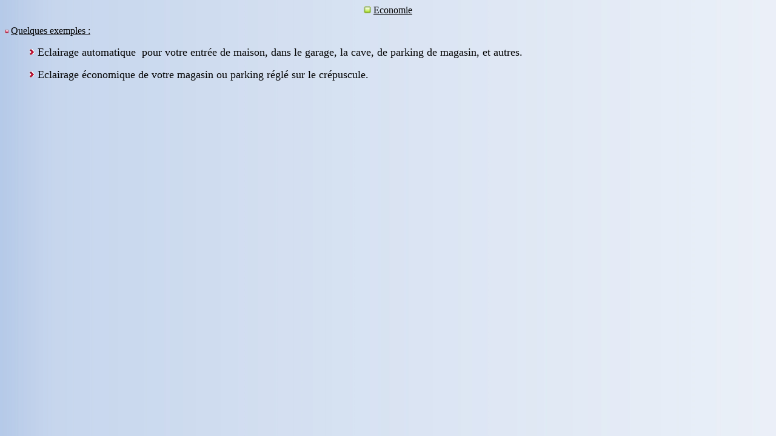

--- FILE ---
content_type: text/html
request_url: http://demaret-elec.com/nouvelle_page_3.htm
body_size: 1048
content:
<html>

<head>
<meta http-equiv="Content-Type" content="text/html; charset=windows-1252">
<title>Nouvelle page 3</title>
<base target="_self">
</head>

<body background="fond2155.jpg">

<p align="center"><a target="principal" href="contact.htm"><img border="0" src="vert.gif" width="12" height="12"></a>
<u><font face="Comic Sans MS">Economie</font></u></p>
<p align="left"><font face="Comic Sans MS">
<img border="0" src="minirouge.gif" width="6" height="6" align="absmiddle"> <u>
Quelques exemples :</u></font></p>
<blockquote>
	<p align="left"><font face="Comic Sans MS" size="4">
	<img border="0" src="flecherouge.gif" width="9" height="12"> Eclairage 
	automatique&nbsp; pour votre entrée de maison, dans le garage, la cave, de 
	parking de magasin, et autres.&nbsp; </font></p>
	<p align="left"><font face="Comic Sans MS" size="4">
	<img border="0" src="flecherouge.gif" width="9" height="12"> Eclairage économique 
	de votre magasin ou parking réglé sur le crépuscule. </font></p>
</blockquote>

</body>

</html>
